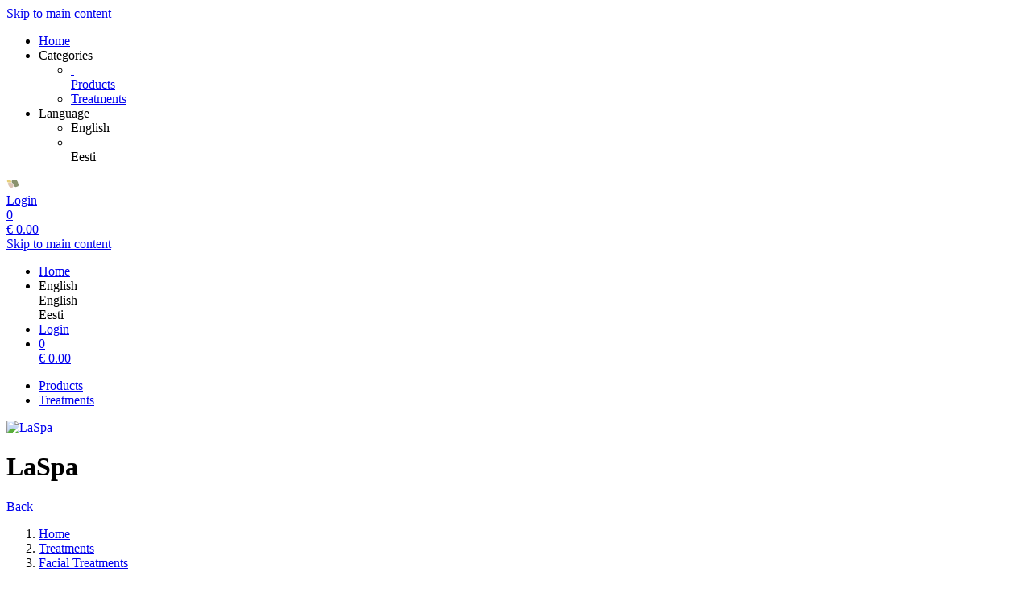

--- FILE ---
content_type: text/html; charset=utf-8
request_url: https://shop.laspa.ee/reservations/template/186/
body_size: 4681
content:
<!doctype html>
<html lang="en">
<head>
<meta charset="utf-8">
<meta name="viewport" content="width=device-width, initial-scale=1.0, user-scalable=yes, maximum-scale=2"/>
<meta name="google-site-verification" content="bJmfvdN6kP30PX1uKxngCZR_pVIDIjy1FTyzDGHDa60" />
<meta name="robots" content="index, follow" />
<meta name="theme-color" content="#D5BCAD">
<link rel="canonical" href="https://shop.laspa.ee/reservations/template/186/"/>
<title>LaSpa: Treatments - SWISS Bright</title>
<meta property="og:title" content="LaSpa: Treatments - SWISS Bright">
<meta name="description" content="This balancing treatment helps to detoxify, remove excess oil and cleanse the skin thoroughly.
A Swissline Cosmetics treatment
Removes excess oil and cleanses the skin
Skin feels rejuvenated and your complexion is radiant.">
<meta property="og:description" content="This balancing treatment helps to detoxify, remove excess oil and cleanse the skin thoroughly.
A Swissline Cosmetics treatment
Removes excess oil and cleanses the skin
Skin feels rejuvenated and your complexion is radiant.">
<meta property="og:url" content="https://shop.laspa.ee/reservations/template/186/">
<meta property="og:type" content="website">
<meta property="og:image" content="https://shop.laspa.ee/extern/template-pictures/144084.jpg">
<link rel="shortcut icon" type="image/x-icon" href="/extern/LaSpaLaulasmaa/Favicon.png">
<link rel="icon" type="image/x-icon" href="/extern/LaSpaLaulasmaa/Favicon.png">

<link rel="stylesheet" href="/extern/customFontCss/431/-1/Caslon_540.css">
<link rel="stylesheet" href="/extern/customFontCss/431/-1/Brown_Light_LL.css">
<link rel="stylesheet" href="/gfonts/css?family=ABeeZee:400,400italic&amp;subset=latin-ext">
<link rel="stylesheet" href="/gfonts/css?family=Source%20Sans%20Pro:200,200italic,300,300italic,400,400italic,600,600italic,700,700italic,900,900italic&amp;subset=latin-ext">
<link rel="stylesheet" href="/components/select2/dist/css/select2.min.css">
<link rel="stylesheet" type="text/css" href="/extern/css/1070.css">
<script nonce="cea42ad2fd9d01b4f3ab150087edebd9">
window.i18n = {
activated: 'activated',
deactivated: 'deactivated'
};
</script>
<script nonce="cea42ad2fd9d01b4f3ab150087edebd9" src="/js/vendor.js"></script>
<script nonce="cea42ad2fd9d01b4f3ab150087edebd9" src="/components/jquery-migrate/dist/jquery-migrate.min.js"></script>
<script nonce="cea42ad2fd9d01b4f3ab150087edebd9">
(function doEarly () {
if (window.Frontend) {
try {
window.Frontend.early('', false, '/');
} catch (error) {
setTimeout(doEarly, 10);
}
} else {
setTimeout(doEarly, 10);
}
}());
</script>

<script nonce="cea42ad2fd9d01b4f3ab150087edebd9" src="/js/helper/shop.js"></script>
<script nonce="cea42ad2fd9d01b4f3ab150087edebd9" src="/js/helper/note-edit-modal.js"></script>
<script nonce="cea42ad2fd9d01b4f3ab150087edebd9" src="/js/helper/calendar.js"></script>
<script nonce="cea42ad2fd9d01b4f3ab150087edebd9" type="text/javascript"
 src="/js/helper/tracking-helper.js"></script>
<script nonce="cea42ad2fd9d01b4f3ab150087edebd9" type="text/javascript"
>
Frontend.waitForWindowObject('TrackingHelper', () => {
window.trackingHelper = new TrackingHelper('', '', {"eventsToFire":[{"event":"productImpressions","products":[],"isEnhancedTracking":true},{"event":"productDetail","actionField":{"list":"ACTIVITY"},"products":[{"templateCategoryId":55983,"id":"186","name":"SWISS Bright","category":"Facial Treatments","position":8,"_id":"697e7ff2ec972d2f7cc805dc"}],"isEnhancedTracking":true}]});
}, 200, 50);
</script>
<link rel="stylesheet" href="/magnific-popup/dist/magnific-popup.css"/>
<script nonce="cea42ad2fd9d01b4f3ab150087edebd9" src="/magnific-popup/dist/jquery.magnific-popup.js" async></script>
<script nonce="cea42ad2fd9d01b4f3ab150087edebd9" src="/components/select2/dist/js/select2.js"></script>
<script nonce="cea42ad2fd9d01b4f3ab150087edebd9" src="/components/inputmask/dist/jquery.inputmask.js"></script>
<link href="/LC-switch/lc_switch.css" rel="stylesheet"/>
<script nonce="cea42ad2fd9d01b4f3ab150087edebd9" src="/LC-switch/lc_switch.js?v=1.5" type="text/javascript"></script>
<link href="/components/cookieconsent2/build/cookieconsent.min.css" rel="stylesheet"/>
<script nonce="cea42ad2fd9d01b4f3ab150087edebd9">
window.addEventListener('DOMContentLoaded', function() {
$(() => {
Frontend.load(false, {
loading: 'Loading...',
close: 'Close',
SCREEN_READER_ONLY_TEXT: "<span class=\"screen-reader-only\">opens in a new tab</span>",
}, false);
Frontend.initSelect2AndInputMask(
"dd.mm.yyyy",
undefined,
"dd/mm/yyyy",
{noResults: "No results found!" }
);
});
});
</script>
<script type="application/ld+json">
{
"@context": "https://schema.org/",
"@type": "Product",
"name": "SWISS Bright",
"image": "https://shop.laspa.ee/extern/template-pictures/144084.jpg",
"description": "This balancing treatment helps to detoxify, remove excess oil and cleanse the skin thoroughly.
A Swissline Cosmetics treatment
Removes excess oil and cleanses the skin
Skin feels rejuvenated and your complexion is radiant.",
"offers": {
"@type": "Offer",
"url": ".",
"priceCurrency": "EUR",
"price": "85",
"availability": "https://schema.org/InStock"
}
}
</script>
<link rel="stylesheet" href="/fontawesome/css/fontawesome.min.css" type="text/css"/>
<link rel="stylesheet" href="/fontawesome/css/solid.min.css" type="text/css"/>
<link rel="stylesheet" href="/fontawesome/css/regular.min.css" type="text/css"/>
</head>
<body class="border-box module-shop module-shop-default">
<noscript>
<div class="no-javascript-error" role="alert">
Please activate Javascript on this site, or it won&#x27;t be displayed correctly!
</div>
</noscript>
<div class="before" aria-hidden="true">
</div>
<div id="background" class="module-shop module-shop-default">
<div class="before" aria-hidden="true"></div>
</div>
<div id="compact-header-wrapper" class="module-shop module-shop-default  boxed" aria-hidden="true" role="region" aria-label="Toggle Main Navigation">
<div class="before"></div>
<div id="compact-header" class="module-shop module-shop-default font-compact-header">
<a href="#content" class="screen-reader-only skip-to-content" tabindex="-1" >Skip to main content</a>
<span
id="compact-header-open"
class="fa fa-bars dropdown-list-open   "

aria-label="Open main navigation"
aria-controls="compact-header-dropdown"
aria-expanded="false"
aria-haspopup="menu"
data-label-open="Open main navigation"
data-label-close="Close main navigation"


role="button" tabindex="-1"
></span>
<ul id="compact-header-dropdown" class="dropdown-list" tabindex="-2">
<li>
<a href="https://www.laspa.ee/" tabindex="-1" rel="noopener">
<div class="dropdown-list__menu">
<div class="dropdown-list__menu__item">
<div class="dropdown-list__menu__item__icon">
<span

class="fa fa-house   "









role="presentation"
></span>
</div>
<div class="dropdown-list__menu__item__text">
Home
</div>
</div>
</div>
</a>
</li>
<li class="dropdown-list__menu">
<div class="dropdown-list__menu__item">
<div class="dropdown-list__menu__item__icon">
<span

class="fa fa-star   "









role="presentation"
></span>
</div>
<div class="dropdown-list__menu__item__text">
Categories
</div>
</div>
<ul>
<li>
<a href="/products/category/" tabindex="-1">
<div class="dropdown-list__menu">
<div class="dropdown-list__menu__item">
<div class="dropdown-list__menu__item__icon">
&nbsp;
</div>
<div class="dropdown-list__menu__item__text">
Products
</div>
</div>
</div>
</a>
</li>
<li>
<a href="/reservations/category/" tabindex="-1">
<div class="dropdown-list__menu">
<div class="dropdown-list__menu__item">
<div class="dropdown-list__menu__item__icon">
<span

class="fa fa-check   "









role="presentation"
></span>
</div>
<div class="dropdown-list__menu__item__text">
Treatments
</div>
</div>
</div>
</a>
</li>
</ul>
</li>
<li class="dropdown-list__menu">
<div class="dropdown-list__menu__item">
<div class="dropdown-list__menu__item__icon">
<span

class="fa fa-globe   "









role="presentation"
></span>
</div>
<div class="dropdown-list__menu__item__text">
Language
</div>
</div>
<ul>
<li class="dropdown-list__menu">
<div role="link" tabindex="-1" class="dropdown-list__menu__item js-change-language m-is-link" data-language="en">
<div class="dropdown-list__menu__item__icon">
<span

class="fa fa-check   "









role="presentation"
></span>
</div>
<div class="dropdown-list__menu__item__text">
English
</div>
</div>
</li>
<li class="dropdown-list__menu">
<div role="link" tabindex="-1" class="dropdown-list__menu__item js-change-language m-is-link" data-language="et">
<div class="dropdown-list__menu__item__icon">
&nbsp;
</div>
<div class="dropdown-list__menu__item__text">
Eesti
</div>
</div>
</li>
</ul>
</li>
</ul>
<div id="compact-header__logo-wrapper">
<a href="/" tabindex="-1" rel="noopener">
<img id="compact-header__logo" src="/extern/LaSpaLaulasmaa/Favicon.png" alt="Logo" />
</a>
</div>
<div class="right">
<a href="/account/login/" class="login" tabindex="-1">
<span

class="fa fa-user copytext1   "









role="presentation"
></span>
<span class="font-compact-header copytext2 hide-when-smartphone-inline">Login</span>
</a>
<a href="/cart/" class="login " tabindex="-1"  aria-label="Shopping bag: 0 Items">
<div class="cart-icon-wrapper">
<span

class="fa fa-cart-shopping copytext1   "









role="presentation"
></span>
<div class="cart__pieces-wrapper">
<div class="cart__pieces copytext3 ">0</div>
</div>
<div class="cart__pieces__timer-wrapper hide">
<div class="cart__pieces__timer copytext3"></div>
</div>
</div>
<span class="cart__total-wrapper button">€&nbsp;<span class="cart__total">0.00</span></span>
</a>
</div>
</div>
</div>
<header id="header" class="module-shop module-shop-default  hide-when-smartphone  style-shop" aria-label="Header">
<div class="before wrapper" aria-hidden="true"><div id="header__background" class=""></div></div>
<a href="#content" class="screen-reader-only skip-to-content" >Skip to main content</a>
<div id="cart-wrapper"
class="wrapper
align-right boxed"> 
<div id="cart-background-wrapper" class="font-header__cart module-shop module-shop-default background-wrapper top">
<div class="before  style-shop"></div>
<div id="cart" class="header-element text">
<div class="before  style-shop"></div>
<ul id="cart-elements" class="">
<li class="cart-elements-item">
<a href="https://www.laspa.ee/" rel="noopener">
<div class="cart-elements__link-wrapper">
<span

class="fa fa-house copytext1   "









role="presentation"
></span>
<span class="copytext2">Home</span>
</div>
</a>
</li>
<li class="cart-elements-item">
<div id="cart__language">
<div class="dropdown-frontend cart-dropdown" data-label="Language">
<div class="dropdown-frontend__selected">
<span

class="fa fa-globe copytext1   "









role="presentation"
></span>
<span class="copytext2">English</span>
</div>
<div class="dropdown-frontend__elements" data-selected-value="English">
<div class="before"></div>
<div class="dropdown-frontend__element js-change-language" data-value="English" data-language="en">
<span class="copytext1">English</span>
</div>
<div class="dropdown-frontend__element js-change-language" data-value="Eesti" data-language="et">
<span class="copytext1">Eesti</span>
</div>
</div>
</div>
</div>
</li>
<li class="cart-elements-item">
<a href="/account/login/" class="login">
<span

class="fa fa-user copytext1   "









role="presentation"
></span>
<span class="copytext2 hide-when-smartphone-inline">Login</span>
</a>
</li>
<li class="cart-elements-item">
<a href="/cart/" class="login " aria-label="Shopping bag: 0 Items">
<div class="cart-icon-wrapper">
<span

class="fa fa-cart-shopping copytext1   "









role="presentation"
></span>
<div class="cart__pieces-wrapper">
<div class="cart__pieces copytext3">0</div>
</div>
<div class="cart__pieces__timer-wrapper hide">
<div class="cart__pieces__timer copytext3"></div>
</div>
</div>
<span class="cart__total-wrapper button">€&nbsp;<span class="cart__total">0.00</span></span>
</a>
</li>
</ul>
</div>
</div>
</div>
<div id="menu-wrapper"
class="wrapper font-header__menu
align-left boxed"> 
<div id="menu-background-wrapper" class="module-shop module-shop-default background-wrapper bottom">
<div class="before  style-shop"></div>
<div id="menu" class="header-element text  style-shop">
<div class="before  style-shop"></div>
<nav id="navigation" aria-label="Shop">
<ul>
<li>
<a href="/products/category/" class="navigation__element">
<div class="menu-color-hover ">
Products
</div>
</a>
</li>
<li>
<a href="/reservations/category/" class="navigation__element">
<div class="menu-color-hover module-selected">
Treatments
</div>
</a>
</li>
</ul>
</nav>
</div>
</div>
</div>
<div id="logo-wrapper" class="wrapper align-left  boxed">
<div id="logo-background-wrapper"
class="background-wrapper middle picture">
<div id="logo" class="header-element ">
<a href="/" rel="noopener">
<img src="/extern/LaSpaLaulasmaa/logo_laspa.png" alt="LaSpa" />
</a>
</div>
</div>
</div>
</header>
<div id="header-color-divider" class="module-shop module-shop-default "></div>
<div id="header-divider-wrapper" class="divider-wrapper

">
<div id="header-divider" class="divider module-shop module-shop-default  ">
</div>
</div>
<main id="content" class="section font-content module-shop module-shop-default ">
<div class="before" aria-hidden="true"></div>
<h1 id="welcome-text__title" class="hide-important">
LaSpa
</h1>
<script nonce="cea42ad2fd9d01b4f3ab150087edebd9" type="text/javascript"
>
Frontend.waitForWindowObject('trackingHelper', () => {
trackingHelper.track(TrackingHelper.getTrackingEvents().ADD_IMPRESSIONS);
trackingHelper.track(TrackingHelper.getTrackingEvents().PRODUCT_DETAIL);
}, 200, 70);
</script>
<div id="breadcrumbs" class="content-area ">
<div class="before"></div><nav aria-label="Navigation" class="breadcrumb-container">
<a
href="../../category/366/" class="margin-r" aria-label="Back"
rel="noopener">
<div id="bread-back-button"

class="frontend-button
secondary-button no-top-margin">
<span

class="fa fa-chevron-left   "









role="presentation"
></span>


<span class="hide-when-smartphone-inline">
Back
</span>

</div>
</a>
<ol class="breadcrumb-list">
<li class="breadcrumb-item">
<a href="https://www.laspa.ee/" id="breadcrumb__link__0" class="breadcrumb__link" rel="noopener"><span>Home</span></a>
</li>
<li class="breadcrumb-item">
<a href="../../" id="breadcrumb__link__1" class="breadcrumb__link" rel="noopener"><span>Treatments</span></a>
</li>
<li class="breadcrumb-item">
<a href="../../category/366/" id="breadcrumb__link__2" class="breadcrumb__link" rel="noopener"><span>Facial Treatments</span></a>
</li>
</ol>
</nav>

</div><div id="detail" class="has-layout is-reservation">
<div class="content-area detail__main-wrapper">
<div class="before"></div><div id="detail__main" class="clearfix main-content-area form">
<div id="detail__main-mobile">
<div id="detail__headline-mobile">
<h1 id="detail__headline-mobile__name" class="h1 font-headline">
SWISS Bright
</h1>
</div>
</div>
<div id="detail__main__layout-wrapper" aria-hidden="true">
<section id="detail__main__layout" aria-label="Choose Voucher Design">
<div id="detail__main__layout__picture">
<img src="/extern/template-pictures/144084.jpg" alt="Preview of voucher design " />
</div>
</section>
</div>
<div id="detail__main__settings">
<div id="detail__headline">
<h1 id="detail__headline__name" class="h1 font-headline">
SWISS Bright
</h1>
</div>
<div id="detail__cart" class="clearfix copytext2">
<div class="reservation-detail" data-time="">
<div class="column">
<div class="label">
Select Date
</div>
<div class="select">
<div class="datepicker-field-wrapper">
<input class="datepicker-field__input" type="text" data-date="1" aria-label="Select Date" />
<div class="datepicker-field"









aria-hidden="true"
>
<span class="datepicker-field__text" role="button"></span>
<div class="datepicker-field__datepicker"></div>
</div>
</div>
</div>
</div>
<div class="column">
<div class="label">
Select Time
</div>
<div class="select">
<div class="dropdown-frontend copytext1 do-not-sort" data-name="time">
<div class="dropdown-frontend__selected">
<span class="left"></span>
<span class="right"> <span

class="fa fa-chevron-down   "









role="presentation"
></span>
</span>
</div>
<div class="dropdown-frontend__elements">
<div class="before"></div>
<div class="dropdown-frontend__element" data-from="" data-to="">
<span>Anytime</span>
</div>
<div class="dropdown-frontend__element" data-value="19052" data-from="09:00" data-to="11:00">
<span>Morning</span>
</div>
<div class="dropdown-frontend__element" data-value="19053" data-from="11:00" data-to="14:00">
<span>Noon</span>
</div>
<div class="dropdown-frontend__element" data-value="19054" data-from="14:00" data-to="18:00">
<span>Afternoon</span>
</div>
<div class="dropdown-frontend__element" data-value="19058" data-from="18:00" data-to="20:00">
<span>Evening</span>
</div>
</div>
</div>
</div>
</div>
<div class="column">
<div class="label">
Preferred therapist
</div>
<div class="select">
<div class="dropdown-frontend copytext1 do-not-sort" data-name="provider">
<div class="dropdown-frontend__selected">
<span class="left"></span>
<span class="right"> <span

class="fa fa-chevron-down   "









role="presentation"
></span>
</span>
</div>
<div class="dropdown-frontend__elements" data-selected-value="">
<div class="before"></div>
<div class="dropdown-frontend__element" data-value="0" >
<span>Neutral</span>
</div>
 
<div class="divider" ></div>
<div class="dropdown-frontend__element" data-value="-11" >
<span>Male preferred</span>
</div>
<div class="dropdown-frontend__element" data-value="-12" >
<span>Female preferred</span>
</div>
</div>
</div>
</div>
</div>
<div class="column">
<div class="label">
Scheduling for
</div>
<div class="select">
<div class="dropdown-frontend copytext1 do-not-sort" data-name="book-for">
<div class="dropdown-frontend__selected">
<span class="left"></span>
<span class="right"> <span

class="fa fa-chevron-down   "









role="presentation"
></span>
</span>
</div>
<div class="dropdown-frontend__elements" data-selected-value="">
<div class="before"></div>
<div class="dropdown-frontend__element" data-value="0">
<span>For myself</span>
</div>
<div class="dropdown-frontend__element" data-value="1">
<span>somebody else</span>
</div>
</div>
</div>
</div>
</div>
</div>
<button class="check-availability check-button frontend-button primary-button full-width-smartphone">
Check Availability
</button>
<div class="availabilites-wrapper" aria-live="polite"></div>
</div>
<div id="error" class="error-area hide " role="alert" aria-atomic="true">
<div class="before"></div>
<span

class="fa fa-seal-exclamation error-message-icon h2   "









role="presentation"
></span>
<div class="h3 error-message-area">

</div>
</div>
<div class="detail__description">
<h2 class="detail__description__headline font-headline h3">
 
</h2>
<div class="detail__description__text copytext2">
This balancing treatment helps to detoxify, remove excess oil and cleanse the skin thoroughly.<br>A Swissline Cosmetics treatment<br>Removes excess oil and cleanses the skin<br>Skin feels rejuvenated and your complexion is radiant.
</div>
</div>
</div>
</div>

</div><div class="content-area detail__description-mobile-wrapper">
<div class="before"></div><div class="detail__description detail__description-mobile">
<div class="detail__description">
<h2 class="detail__description__headline font-headline h3">
 
</h2>
<div class="detail__description__text copytext2">
This balancing treatment helps to detoxify, remove excess oil and cleanse the skin thoroughly.<br>A Swissline Cosmetics treatment<br>Removes excess oil and cleanses the skin<br>Skin feels rejuvenated and your complexion is radiant.
</div>
</div>
</div>

</div></div>
<div id="detail__preview" class="mfp-hide">
<img id="detail__preview__image" alt="Preview" src="[data-uri]" />
<div id="detail__preview__spinner" class="content-area ">
<div class="before"></div><span

class="fa fa-spinner animate-spin   "









role="presentation"
></span>

</div></div>
<div id="note-edit" class="content-area input-modal mfp-hide">
<div class="before"></div><div class="name font-headline h3"></div>
<div class="type copytext1"></div>
<div class="date copytext2"></div>
<div id="voucher-input">
<div id="voucher-input__dedication" class="voucher-input__setting">
<label>
<span class="copytext3">
Note
</span>
<textarea class="voucher-input__setting__input copytext1" name="dedication" rows="5" aria-describedby="voucher-input__dedication-info__characters"></textarea>
</label>
</div>
<div id="voucher-input__dedication-info" class="clearfix">
<div id="voucher-input__dedication-info__characters" class="voucher-input__info__character-count copytext3" aria-live="polite">
<span id="voucher-input__dedication-info__characters__count"></span> Characters left
</div>
</div>
</div>
<div class="input-modal__buttons">
<button 


class="frontend-button
secondary-button mfp-close-button input-modal__buttons__abort">



Abort


</button>
<button 


class="frontend-button
primary-button input-modal__buttons__save">



Save


</button>
</div>

</div><script nonce="cea42ad2fd9d01b4f3ab150087edebd9" class="init-detail-page-script">
ShopHelper.initDetailPage(
'.',
2,
186,
144084,
'/',
'',
null,
{
missingFieldsPrefix: 'Missing fields:',
loading: 'Loading...',
apply: 'Apply',
fileError: 'File format not supported or maximum file size of 10 MB exceeded',
shippingOptionError: 'Please select a shipping option.',
del: 'delete',
},
'',
'',
null,
false,
false,
false,
false,
false,
false,
null
);
</script>

</main>
<div id="footer-divider-wrapper" aria-hidden="true" class="divider-wrapper

">
<div id="footer-divider" class="divider module-shop module-shop-default ">
</div>
</div>
<div id="footer-color-divider" class="module-shop module-shop-default"></div>
<footer id="footer-wrapper"
class="font-footer module-shop module-shop-default">
<div class="before" aria-hidden="true"></div>
<div id="footer" class="module-shop module-shop-default" aria-live="polite">
<div class="dropdown-row m-count-0">
</div>
<div id="bottom" class="center-text copytext3">
<div class="js-show-cookie-floater" role="button" tabindex="0" aria-haspopup="dialog">Display/Change Cookie Settings</div>
<div id="copyright">&copy; copyright 2026 - LaSpa</div>
</div>
<div class="center-text copytext3"><a href="https://www.tac.eu.com" target="_blank" rel="noopener">Technical Implementation: TAC | The Assistant Company<span class="screen-reader-only">opens in a new tab</span>
</a></div>
</div>
</footer>
<script nonce="cea42ad2fd9d01b4f3ab150087edebd9" src="/components/cookieconsent2/build/cookieconsent.min.js"></script>
<script nonce="cea42ad2fd9d01b4f3ab150087edebd9" src="/js/helper/cookie-dialog.js"></script>
<script nonce="cea42ad2fd9d01b4f3ab150087edebd9">
$(() => {
Frontend.initCookieFloater("<span class=\"copytext2\" role=\"dialog\" aria-labelledby=\"cookie-title\" aria-describedby=\"cookie-description\" aria-modal=\"true\">\n<div id=\"cookie-title\" class=\"screen-reader-only\">Cookie Settings</div>\n<div id=\"cookie-description\" class=\"screen-reader-only\">Manage your cookie preferences</div>\n<div class=\"cookie-text\">\nWe use cookies on our website. Some of them are essential, while others help us improve this website and your experience. By continuing to use the website, you accept the use of cookies. For more information about cookies, please see our Privacy Policy.\n</div>\n<div class=\"cookie-switches\">\n<span class=\"cookie-switch\" data-name=\"functional\">\nFunctional\n<input class=\"better-switch\" type=\"checkbox\" name=\"functional\" value=\"1\" data-label=\"Functional\" aria-label=\"Functional\">\n</span>\n<span class=\"cookie-switch\" data-name=\"performance\">\nPerformance\n<input class=\"better-switch\" type=\"checkbox\" name=\"performance\" value=\"1\" data-label=\"Performance\" aria-label=\"Performance\">\n</span>\n<span class=\"cookie-link js-open-popup-link full-width-smartphone-important\" role=\"button\" tabindex=\"0\" aria-haspopup=\"dialog\" data-mfp-src=\"/cookie/\">\nShow Details\n</span>\n</div>\n<div class=\"cookie-button-wrapper\" role=\"group\">\n<button \n\n\nclass=\"frontend-button\ncookie-button save-cookie-button\">\n\n\n\nSave\n\n\n</button>\n<button \n\n\nclass=\"frontend-button\ncookie-button reject-button\">\n\n\n\nReject\n\n\n</button>\n<button \n\n\nclass=\"frontend-button\ncookie-button accept-all-cookies\">\n\n\n\nAccept All\n\n\n</button>\n</div>\n</span>\n");
});
</script>
</body>
</html>
